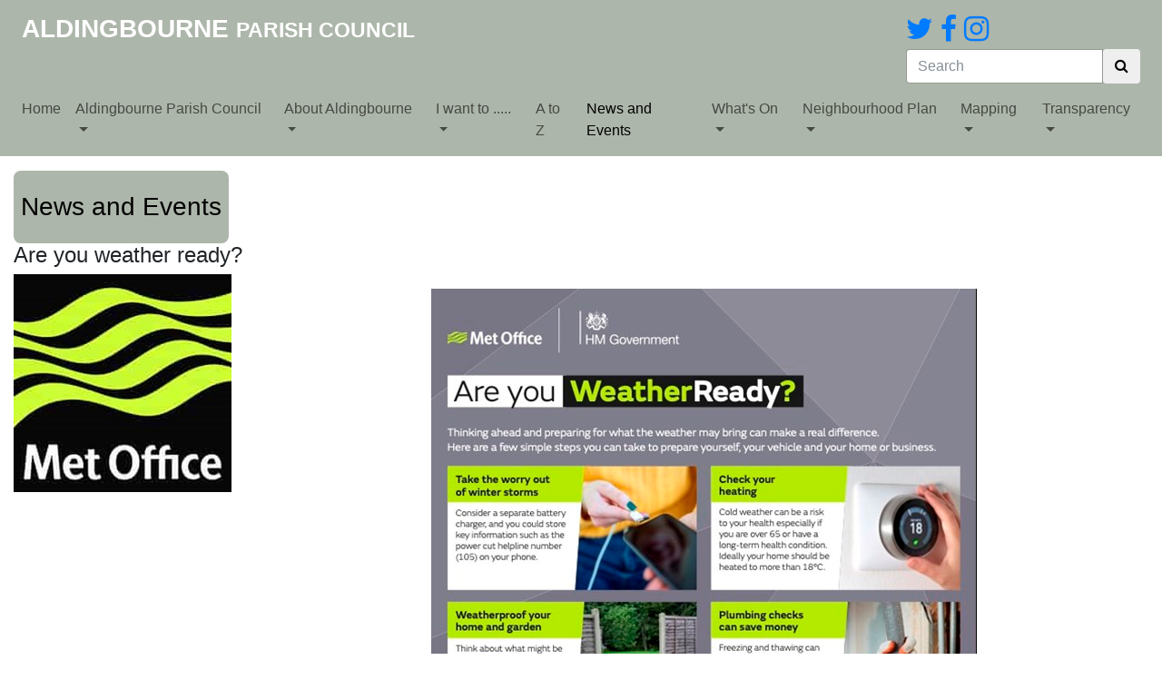

--- FILE ---
content_type: text/html; charset=utf-8
request_url: https://aldingbourne-pc.gov.uk/news-and-events/?article=28966
body_size: 25295
content:

<!DOCTYPE html>
<html lang="en">
<head>
    <meta http-equiv="X-UA-Compatible" content="IE=Edge">
    <meta charset="utf-8">
	<meta name="viewport" content="width=device-width, initial-scale=1">
    <meta name="description" content="">
	
	<link href="/favicon.ico" rel="shortcut icon" type="image/x-icon" />
	<link href="/favicon.ico" rel="icon" type="image/x-icon" />

	<title>Aldingbourne - News and Events</title>

    <link rel="shortcut icon" type="image/png" href="/images/favico.png" />
	<!-- Fonts -->
	<link href='https://fonts.googleapis.com/css?family=Open+Sans' rel='stylesheet' type='text/css'>

	<!-- Latest compiled and minified CSS -->
	<link rel="stylesheet" href="https://maxcdn.bootstrapcdn.com/bootstrap/4.0.0-beta/css/bootstrap.min.css" integrity="sha384-/Y6pD6FV/Vv2HJnA6t+vslU6fwYXjCFtcEpHbNJ0lyAFsXTsjBbfaDjzALeQsN6M" crossorigin="anonymous">

	<!-- Custom styles -->
	<link rel="stylesheet" href="/css/font-awesome.min.css">
	<link rel="stylesheet" href="/css/layout.css">
	<link rel="stylesheet" href="/css/jnrcs.css">
	<link rel="stylesheet" href="/css/large-navigation-panel.css">
	<link rel="stylesheet" href="/css/basic_gov_uk.css">
	
        <link rel="stylesheet" href="/css/style-aldingbourne.css">
    
    

	<!-- HTML5 shim and Respond.js for IE8 support of HTML5 elements and media queries -->
    <!-- WARNING: Respond.js doesn't work if you view the page via file:// -->
    <!--[if lt IE 9]>
      <script src="//oss.maxcdn.com/html5shiv/3.7.2/html5shiv.min.js"></script>
      <script src="//oss.maxcdn.com/respond/1.4.2/respond.min.js"></script>
    <![endif]-->
	
	
	<!-- Google analytics goes here -->
	<script type="text/javascript">
    (function(c,l,a,r,i,t,y){
        c[a]=c[a]||function(){(c[a].q=c[a].q||[]).push(arguments)};
        t=l.createElement(r);t.async=1;t.src="https://www.clarity.ms/tag/"+i;
        y=l.getElementsByTagName(r)[0];y.parentNode.insertBefore(t,y);
    })(window, document, "clarity", "script", "hit57mbdzf");
</script>
<meta name="google-site-verification" content="y5b1HCZjV8gmVrP3vn2fFsJABT9LzTuQsKh9DLg86W0" />
<!-- Google tag (gtag.js) -->
<script async src="https://www.googletagmanager.com/gtag/js?id=G-THGXPPE9J7"></script>
<script>
  window.dataLayer = window.dataLayer || [];
  function gtag(){dataLayer.push(arguments);}
  gtag('js', new Date());

  gtag('config', 'G-THGXPPE9J7');
</script>
<script type="text/javascript">
    (function(c,l,a,r,i,t,y){
        c[a]=c[a]||function(){(c[a].q=c[a].q||[]).push(arguments)};
        t=l.createElement(r);t.async=1;t.src="https://www.clarity.ms/tag/"+i;
        y=l.getElementsByTagName(r)[0];y.parentNode.insertBefore(t,y);
    })(window, document, "clarity", "script", "lm7i3dpx8r");
</script>
</head>
<body>
    <header>
        
	</header>
	

<nav class="navbar sticky-top navbar-expand-lg navbar-dark navbar-custom">
    
    <div class="navbar-header w-100">
        <button class="navbar-toggler" type="button" data-toggle="collapse" data-target="#navbarSupportedContent" aria-controls="navbarSupportedContent" aria-expanded="false" aria-label="Toggle navigation">
            <span class="navbar-toggler-icon"></span>
        </button>
        <div class="d-flex flex-wrap">
                        <div class="companyTitle p-2">
                <span class="h3">ALDINGBOURNE </span><span class="companyTitle">PARISH COUNCIL</span>
            </div>
            <div class="p-2 ml-auto">
                
                <span class="social-media mr-1"><a title="Twitter" target="_blank" href="https://twitter.com/@aldingbournepc">
                <i class="fa fa-twitter fa-2x" aria-hidden="true"></i><span class="d-none">Twitter</span></a></span>
                                <span class="social-media mr-1"><a title="Facebook" target="_blank" href="https://facebook.com/AldingbournePC">
                    <i class="fa fa-facebook fa-2x" aria-hidden="true"></i><span class="d-none">Facebook</span></a></span>
                                <span class="social-media mr-1"><a title="Instagram" target="_blank" href="https://instagram.com/aldingbourneparishcouncil">
                <i class="fa fa-instagram fa-2x" aria-hidden="true"></i><span class="d-none">Instagram</span></a></span>
                
                <div class="mt-1">
                <form method="post" action="/search-results" class="form-inline">
                    <div class="input-group">
                        <input name="iSearch" id="iSearch" type="text" class="form-control" placeholder="Search" aria-label="Search">
                        <div class="input-group-append">
                            <button class="btn" type="submit"><span><i style="color: black;" class="fa fa-search" aria-hidden="true"></i><span class="d-none">Search</span></span></button>
                        </div>
                    </div>
                </form>
                </div>
            
                
            </div>
        </div>
        
        <div class="collapse navbar-collapse ml-lg-0 justify-content-center" id="navbarSupportedContent">
            
            <ul class="navbar-nav mr-auto">
                    <li class="nav-item">
                        <a class="nav-link" href="/">Home</a>
                    </li>
                                        <li class="nav-item dropdown">
                            <a class="nav-link dropdown-toggle" data-toggle="dropdown" href="#" id="navbar6488">Aldingbourne Parish Council</a>
                            <div class="dropdown-menu" aria-labelledby="navbar6488">
                                <a class="dropdown-item" href="/aldingbourne-parish-council/the-parish-council/">The Parish Council</a>
                                <a class="dropdown-item" href="/aldingbourne-parish-council/agendas-and-minutes/">Agendas and Minutes</a>
                                <a class="dropdown-item" href="/aldingbourne-parish-council/committees/">Committees</a>
                                <a class="dropdown-item" href="/aldingbourne-parish-council/contact-us/">Contact Us</a>
                                <a class="dropdown-item" href="/aldingbourne-parish-council/councillors/">Councillors</a>
                                <a class="dropdown-item" href="/aldingbourne-parish-council/councillor-mapping/">Councillor Mapping</a>
                                <a class="dropdown-item" href="/aldingbourne-parish-council/meeting-dates/">Meeting Dates</a>
                                <a class="dropdown-item" href="/aldingbourne-parish-council/financial-matters/">Financial Matters</a>
                                <a class="dropdown-item" href="/aldingbourne-parish-council/governance/">Governance</a>
                                <a class="dropdown-item" href="/aldingbourne-parish-council/map-of-the-parish-of-aldingbourne/">Map of the Parish of Aldingbourne</a>
                                <a class="dropdown-item" href="/aldingbourne-parish-council/planning-applications/">Planning Applications</a>
                                <a class="dropdown-item" href="/aldingbourne-parish-council/policies-and-procedures/">Policies and Procedures</a>
                                <a class="dropdown-item" href="/aldingbourne-parish-council/grant-applications/">Grant Applications</a>
                            </div>
                        </li>
                        <li class="nav-item dropdown">
                            <a class="nav-link dropdown-toggle" data-toggle="dropdown" href="#" id="navbar6820">About Aldingbourne</a>
                            <div class="dropdown-menu" aria-labelledby="navbar6820">
                                <a class="dropdown-item" href="/about-aldingbourne/about-our-parish/">About our Parish</a>
                                <a class="dropdown-item" href="/about-aldingbourne/aldingbourne-and-district-target-shooting-club/">Aldingbourne and District Target Shooting Club</a>
                                <a class="dropdown-item" href="/about-aldingbourne/aldingbourne-trust/">Aldingbourne Trust</a>
                                <a class="dropdown-item" href="/about-aldingbourne/biodiversity-in-aldingbourne/">Biodiversity in Aldingbourne</a>
                                <a class="dropdown-item" href="/about-aldingbourne/community-sculpture/">Community Sculpture</a>
                                <a class="dropdown-item" href="/about-aldingbourne/aldingbourne-community-sports-centre/">Aldingbourne Community Sports Centre</a>
                                <a class="dropdown-item" href="/about-aldingbourne/listed-buildings/">Listed Buildings</a>
                                <a class="dropdown-item" href="/about-aldingbourne/st-marys-church-aldingbourne/">St Mary&#39;s Church Aldingbourne</a>
                                <a class="dropdown-item" href="/about-aldingbourne/tote-copse-scheduled-ancient-monument/">Tote Copse Scheduled Ancient Monument</a>
                                <a class="dropdown-item" href="/about-aldingbourne/tree-preservation-orders/">Tree Preservation Orders</a>
                                <a class="dropdown-item" href="/about-aldingbourne/westergate-methodist-church-and-hall/">Westergate Methodist Church and Hall</a>
                                <a class="dropdown-item" href="/about-aldingbourne/battle-of-britain-day-15-september/">Battle of Britain Day 15 September</a>
                                <a class="dropdown-item" href="/about-aldingbourne/aldingbourne-s-historic-canal/">Aldingbourne’s Historic Canal</a>
                            </div>
                        </li>
                        <li class="nav-item dropdown">
                            <a class="nav-link dropdown-toggle" data-toggle="dropdown" href="#" id="navbar6956">I want to .....</a>
                            <div class="dropdown-menu" aria-labelledby="navbar6956">
                                <a class="dropdown-item" href="/i-want-to/contact-my-county-councillor/">Contact my County Councillor</a>
                                <a class="dropdown-item" href="/i-want-to/contact-my-district-councillor/">Contact my District Councillor</a>
                                <a class="dropdown-item" href="/i-want-to/contact-my-mp/">Contact my MP</a>
                                <a class="dropdown-item" href="/i-want-to/register-a-death/">Register a death</a>
                                <a class="dropdown-item" href="/i-want-to/report-a-highway-problem/">Report a Highway problem</a>
                                <a class="dropdown-item" href="/i-want-to/report-a-problem-to-arun-dc/">Report a problem to Arun DC</a>
                                <a class="dropdown-item" href="/i-want-to/report-an-abandoned-vehicle/">Report an abandoned vehicle</a>
                                <a class="dropdown-item" href="/i-want-to/report-crime-or-anti-social-behaviour/">Report Crime or Anti-Social Behaviour</a>
                                <a class="dropdown-item" href="/i-want-to/find-help-and-support-with-addiction/">Find help and support with addiction</a>
                                <a class="dropdown-item" href="/i-want-to/find-veteran-support/">Find Veteran Support</a>
                            </div>
                        </li>
                            <li class="nav-item"><a class="nav-link" href="/a-to-z/">A to Z</a></li>
                            <li class="nav-item active"><a class="nav-link" href="/news-and-events/">News and Events</a></li>
                        <li class="nav-item dropdown">
                            <a class="nav-link dropdown-toggle" data-toggle="dropdown" href="#" id="navbar17712">What&#39;s On</a>
                            <div class="dropdown-menu" aria-labelledby="navbar17712">
                                <a class="dropdown-item" href="/whats-on/whats-on-tell-us-about-your-event/">What&#39;s On - tell us about your event</a>
                            </div>
                        </li>
                        <li class="nav-item dropdown">
                            <a class="nav-link dropdown-toggle" data-toggle="dropdown" href="#" id="navbar19371">Neighbourhood Plan</a>
                            <div class="dropdown-menu" aria-labelledby="navbar19371">
                                <a class="dropdown-item" href="/neighbourhood-plan/neighbourhood-plan-2020/">Neighbourhood Plan 2020</a>
                            </div>
                        </li>
                        <li class="nav-item dropdown">
                            <a class="nav-link dropdown-toggle" data-toggle="dropdown" href="#" id="navbar21284">Mapping</a>
                            <div class="dropdown-menu" aria-labelledby="navbar21284">
                                <a class="dropdown-item" href="/mapping/biodiversity-corridors/">Biodiversity Corridors</a>
                                <a class="dropdown-item" href="/mapping/buildings-and-structures-of-character/">Buildings and structures of character</a>
                                <a class="dropdown-item" href="/mapping/church-road-conservation-area/">Church Road Conservation Area</a>
                                <a class="dropdown-item" href="/mapping/local-green-space/">Local Green Space</a>
                                <a class="dropdown-item" href="/mapping/norton-lane-conservation-area/">Norton Lane Conservation Area</a>
                                <a class="dropdown-item" href="/mapping/public-rights-of-way/">Public Rights of Way</a>
                                <a class="dropdown-item" href="/mapping/protected-flint-walls/">Protected Flint Walls</a>
                            </div>
                        </li>
                        <li class="nav-item dropdown">
                            <a class="nav-link dropdown-toggle" data-toggle="dropdown" href="#" id="navbar32563">Transparency</a>
                            <div class="dropdown-menu" aria-labelledby="navbar32563">
                                <a class="dropdown-item" href="/transparency/transparency-information/">Transparency Information</a>
                                <a class="dropdown-item" href="/transparency/trade-union-facility-time/">Trade Union Facility Time</a>
                                <a class="dropdown-item" href="/transparency/social-housing-assets/">Social Housing Assets</a>
                                <a class="dropdown-item" href="/transparency/grants-to-voluntary-community-and-social-enterprise-organisations/">Grants to Voluntary, Community and Social Enterprise Organisations</a>
                                <a class="dropdown-item" href="/transparency/parking-account/">Parking Account</a>
                                <a class="dropdown-item" href="/transparency/parking-spaces/">Parking Spaces</a>
                                <a class="dropdown-item" href="/transparency/senior-salaries/">Senior Salaries</a>
                                <a class="dropdown-item" href="/transparency/constitution/">Constitution</a>
                                <a class="dropdown-item" href="/transparency/pay-multiple/">Pay Multiple</a>
                                <a class="dropdown-item" href="/transparency/fraud/">Fraud</a>
                                <a class="dropdown-item" href="/transparency/expenditure-exceeding-500/">Expenditure Exceeding &#163;500</a>
                                <a class="dropdown-item" href="/transparency/government-procurement-card-transactions/">Government Procurement Card Transactions</a>
                                <a class="dropdown-item" href="/transparency/procurement-information/">Procurement Information</a>
                                <a class="dropdown-item" href="/transparency/local-authority-land/">Local Authority Land</a>
                                <a class="dropdown-item" href="/transparency/organisation-chart/">Organisation Chart</a>
                            </div>
                        </li>
            </ul>
        </div>
    </div>
</nav>

    
<div class="container-fluid">
    <div class="row pt-3">
        <div class="col">
                <div class="tabpanel tabpanel-80 tabpanel-aldingbourne"><h3>News and Events</h3></div>
        </div>
    </div>
    <div class="row pb-3" style="min-height: 300px;">
        

        <div class="col">
                <h4>Are you weather ready?</h4>
                <h5></h5>
                <div class="row">
                    <div class="col-auto">
                        <img src="/media/14711/met-office.jpeg?anchor=center&mode=crop&width=240" alt="met-officejpeg" class="img-fluid" />
                    </div>
                    <div class="col">
                        <p><p><img style="width: 601px; height: 879px; display: block; margin-left: auto; margin-right: auto;" src="/media/14712/met-office-weather-ready-winter-2022-poster-11-2023.jpg?width=601&amp;height=879" alt="" data-udi="umb://media/608201a858b64a6fb2dc7850d66fcd21" /></p>
<p> </p>
<p>Download and print a copy here - <a data-udi="umb://media/600f039e41954752a9acf2395c6b3041" href="/media/14713/met-office-weather-ready-winter-2022-poster-11-2023.pdf" title="MET Office weather ready winter 2022 poster 11 2023.pdf">Poster</a></p>
<p> </p>
<p> </p>
<p> </p>
<p> </p>
<p> </p>
<p> </p>
<p> </p>
<p> </p></p>
                    </div>
                </div>
        </div>
        

    </div>
</div>

<footer class="d-flex justify-content-center">
    <div class="flex-grow-1 ml-3">
        <p style="text-align: center;"><span>Designed and built by: </span><a href="http://jnrcomputers.co.uk/">JNR Computer Services</a><span> </span></p>
<p style="text-align: center;"><span>Contact: Aldingbourne Parish Council </span>c/o <span>Aldingbourne Community Sports Centre </span><span>Olivers Meadow </span><span>Westergate </span><span>Chichester </span><span>PO20 3YA</span><br /><br /><a data-udi="umb://document/983725d3658f4683aec547627a5e8309" href="/aldingbourne-parish-council/privacy-policy/" title="Privacy">Privacy</a><span> l </span><a data-udi="umb://document/01fc28b670434ce3b73f829391c15721" href="/aldingbourne-parish-council/data-protection/" title="Data Protection">Data Protection</a><span> l </span><a data-udi="umb://document/4e42fa80032145a688c60a2a6d48cd26" href="/aldingbourne-parish-council/freedom-of-information/" title="Freedom of Information">Freedom of Information</a><span> l <a data-udi="umb://document/844fa340cc9546a1ace6100f067ac235" href="/anpr-and-cctv/" title="ANPR and CCTV">ANPR and CCTV</a> l <a data-udi="umb://document/07a7a5b55c4c4dbbbf9d5bdb469baf70" href="/aldingbourne-parish-council/accessibility-statement/" title="Accessibility Statement">Accessibility Statement</a> l © Aldingbourne PC 2018-2022 All rights reserved.</span></p>
    </div>
        <div class="align-self-end">
            <img src="/media/13185/cr-pledge-badge.png" alt="Civility and Respect Badge" />
        </div>
	<script src="https://code.jquery.com/jquery-3.2.1.slim.min.js" integrity="sha384-KJ3o2DKtIkvYIK3UENzmM7KCkRr/rE9/Qpg6aAZGJwFDMVNA/GpGFF93hXpG5KkN" crossorigin="anonymous"></script>
    <script src="https://cdnjs.cloudflare.com/ajax/libs/popper.js/1.11.0/umd/popper.min.js" integrity="sha384-b/U6ypiBEHpOf/4+1nzFpr53nxSS+GLCkfwBdFNTxtclqqenISfwAzpKaMNFNmj4" crossorigin="anonymous"></script>
    <script src="https://maxcdn.bootstrapcdn.com/bootstrap/4.0.0-beta/js/bootstrap.min.js" integrity="sha384-h0AbiXch4ZDo7tp9hKZ4TsHbi047NrKGLO3SEJAg45jXxnGIfYzk4Si90RDIqNm1" crossorigin="anonymous"></script>
    <script src="https://cdnjs.cloudflare.com/ajax/libs/bootstrap-datepicker/1.4.1/js/bootstrap-datepicker.min.js"></script>
    <link rel="stylesheet" href="https://cdnjs.cloudflare.com/ajax/libs/bootstrap-datepicker/1.4.1/css/bootstrap-datepicker3.css"/>
    <script src="/scripts/meetingdates.js"></script>
    
<!-- Cookie banner -->
<div class="govuk-cookie-banner" role="region" aria-label="Cookies on this website" data-module="govuk-cookie-banner">
  <div class="govuk-cookie-banner__message" id="cookie-banner" aria-live="polite">
    <div class="govuk-width-container">
      <div class="govuk-grid-row">
        <div class="govuk-grid-column-two-thirds">
          <h2 class="govuk-heading-m">Cookies on this website</h2>
          <p class="govuk-body">
            We use some essential cookies to make this service work.
          </p>
          <p class="govuk-body">
            We’d also like to use analytics cookies so we can understand how you use the service and make improvements.
          </p>

          <div class="govuk-button-group">
            <button type="button" class="govuk-button" data-module="govuk-button" id="accept-analytics">
              Accept analytics cookies
            </button>
            <button type="button" class="govuk-button govuk-button--secondary" data-module="govuk-button" id="reject-analytics">
              Reject analytics cookies
            </button>
            <a class="govuk-link" href="#cookie-settings" id="view-cookie-settings">View cookies</a>
          </div>
        </div>
      </div>
    </div>
  </div>

  <!-- Confirmation panel: accepted -->
  <div class="govuk-cookie-banner__confirmation govuk-visually-hidden" id="cookie-accepted" aria-live="polite">
    <div class="govuk-width-container">
      <p class="govuk-body">You’ve accepted analytics cookies. You can change your settings at any time.</p>
      <button type="button" class="govuk-button govuk-button--secondary" id="hide-accepted">Hide this message</button>
    </div>
  </div>

  <!-- Confirmation panel: rejected -->
  <div class="govuk-cookie-banner__confirmation govuk-visually-hidden" id="cookie-rejected" aria-live="polite">
    <div class="govuk-width-container">
      <p class="govuk-body">You’ve rejected analytics cookies. You can change your settings at any time.</p>
      <button type="button" class="govuk-button govuk-button--secondary" id="hide-rejected">Hide this message</button>
    </div>
  </div>
</div>

<!-- Settings dialog -->
<div class="govuk-cookie-settings" id="cookie-settings" role="dialog" aria-labelledby="cookie-settings-title" aria-modal="true" hidden>
  <div class="govuk-width-container">
    <div class="govuk-grid-row">
      <div class="govuk-grid-column-two-thirds">
        <h2 class="govuk-heading-m" id="cookie-settings-title">Cookie settings</h2>

        <h3 class="govuk-heading-s">Essential cookies</h3>
        <p class="govuk-body">These cookies are required to make the service work and cannot be turned off.</p>

        <h3 class="govuk-heading-s">Analytics cookies</h3>
        <p class="govuk-body">We use analytics to improve the service. Turn these on or off below.</p>

        <div class="govuk-form-group">
          <fieldset class="govuk-fieldset" aria-describedby="analytics-hint">
            <legend class="govuk-fieldset__legend govuk-fieldset__legend--s">Analytics cookies preference</legend>
            <span id="analytics-hint" class="govuk-hint">Choose whether to allow analytics cookies.</span>
            <div class="govuk-radios" data-module="govuk-radios">
              <div class="govuk-radios__item">
                <input class="govuk-radios__input" id="analytics-on" name="analytics" type="radio" value="on">
                <label class="govuk-label govuk-radios__label" for="analytics-on">On</label>
              </div>
              <div class="govuk-radios__item">
                <input class="govuk-radios__input" id="analytics-off" name="analytics" type="radio" value="off">
                <label class="govuk-label govuk-radios__label" for="analytics-off">Off</label>
              </div>
            </div>
          </fieldset>
        </div>

        <div class="govuk-button-group">
          <button type="button" class="govuk-button" id="save-settings">Save settings</button>
          <button type="button" class="govuk-button govuk-button--secondary" id="close-settings">Cancel</button>
        </div>
      </div>
    </div>
  </div>
</div>

<!-- Minimal Clarity loader (will only start after consent via JS below) -->
<script>
  (function(c,l,a,r,i,t,y){
      c[a]=c[a]||function(){(c[a].q=c[a].q||[]).push(arguments)};
      t=l.createElement(r);t.async=1;t.src="https://www.clarity.ms/tag/YOUR_PROJECT_ID";
      y=l.getElementsByTagName(r)[0];y.parentNode.insertBefore(t,y);
  })(window, document, "clarity", "script");
</script>
        <script>
            (function(c,l,a,r,i,t,y) {
                c[a]=c[a]||function(){(c[a].q=c[a].q||[]).push(arguments)};
                t=l.createElement(r);t.async=1;t.src="https://www.clarity.ms/tag/hit57mbdzf";
                y=l.getElementsByTagName(r)[0];y.parentNode.insertBefore(t,y);
            })(window, document, "clarity", "script");
        </script>
        <script src="/scripts/clarity.js"></script>

    
	
</footer>
</body>
</html>


--- FILE ---
content_type: text/css
request_url: https://aldingbourne-pc.gov.uk/css/style-aldingbourne.css
body_size: 1011
content:
.navbar-custom {
	background-color: #adb6aa;
	font-size: 1em;
}
/* change the brand and text color */
.navbar-custom .navbar-brand,
.navbar-custom .navbar-text
{
	color: rgba(0,0,0,.9);
}
/* change the link color */
.navbar-custom .navbar-nav .nav-link
{
	color: rgba(0,0,0,.6);
}
/* change the color of active or hovered links */
.navbar-custom .nav-item.active .nav-link,
.navbar-custom .nav-item:hover .nav-link
{
	color: #000000;
}
/* color of a custom button that matches */
/* the chosen color scheme */
.btn-custom
{
	background-color: #adb6aa;
	color: #000000;
}
.btn-custom:hover, .btn-custom:focus {
	background-color: #8db57e;
}
.btn-custom:active, .btn-custom.active {
	background-color: #526849;
}

.backgroundwash
{
	content : "";
    display: block;
    position: absolute;
    top: 0;
    left: 0;
    width: 100%;
    height: 100%;
    opacity : 0.3;
    z-index: -1;	
}
.companyTitle
{
	color: white;
	font-weight: bold;
	font-size: 1.2em;
}
.companyTitle span
{
	font-weight: bold;
}
.social-media
{
	color: color: #4ff;
}
.social-media a:hover
{
	color: white;
}
.page-footer
{
	background-color: #adb6aa;
	color: auto;
}


--- FILE ---
content_type: application/javascript
request_url: https://aldingbourne-pc.gov.uk/scripts/meetingdates.js
body_size: 252
content:
$(document).ready(function() {
    var date_input=$('input[name="date"]');
    var container=$('.meetingdates').length > 0 ? $('.meetingdates').parent() : "body";
    
    date_input.datepicker({
        format: 'dd/mm/yyyy',
        container: container,
        todayHighlight: true,
        autoclose: true,
        orientation: 'top right'
    });
});
